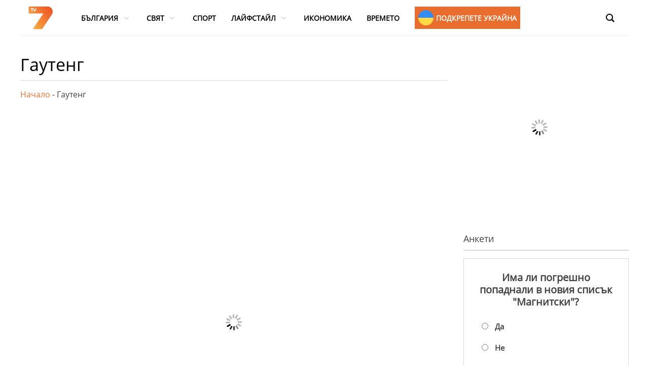

--- FILE ---
content_type: text/css; charset=utf-8
request_url: https://tv7.bg/storage/groovy/preset_1298.css
body_size: 3164
content:
.gm-navbar {z-index: 9999 !important}.gm-main-menu-wrapper {z-index: 9999 !important}.gm-navigation-drawer, gm-second-nav-drawer {z-index: 10023 !important}.gm-navbar--style-3 .gm-toolbar {z-index: 10011 !important}.gm-navbar--style-5 .gm-toolbar {z-index: 10011 !important}.gm-navbar .gm-toolbar .wpml-ls {z-index: 10011 !important}@media (min-width: 1024px) {.gm-navbar .gm-logo {z-index: 10011 !important}}@media (min-width: 1024px) {.gm-navbar .gm-menu-btn--expanded, .gm-burger {z-index: 10017 !important}}.gm-search__fullscreen-container {z-index: 10023 !important}.gm-dropdown-overlay {z-index: 9996 !important}@media (min-width: 1024px) {.gm-main-menu-wrapper .gm-navbar-nav .gm-dropdown-menu .gm-menu-item__link, .gm-main-menu-wrapper .gm-mega-menu__item__title {border-bottom: 1px solid rgba(234, 234, 234, 1);}}@media (min-width: 1024px) {.gm-inner .gm-container {height: 70px;}.gm-navbar:not(.gm-navbar-sticky-toggle) .gm-inner {min-height: 70px;}}.gm-container {max-width: 1200px}@media (min-width: 1024px) {.gm-navbar .gm-main-menu-wrapper .gm-navbar-nav .gm-dropdown-menu {border-top: 3px solid rgba(242, 113, 47, 1)}}@media (min-width: 1024px) {.gm-navbar .gm-main-menu-wrapper .gm-navbar-nav .gm-dropdown-submenu .gm-dropdown-menu-wrapper {margin-top: -3px}}@media (min-width: 1024px) {.gm-main-menu-wrapper .gm-navbar-nav .gm-dropdown-menu {background-color: rgba(255, 255, 255, 1)}}.gm-navbar .gm-main-menu-wrapper .mega-gm-dropdown > .gm-dropdown-menu, .gm-navbar .gm-main-menu-wrapper .mega-gm-dropdown > .gm-dropdown-menu-wrapper {
            width: 1200px;
            max-width : 1200px;
            position: absolute;}@media (min-width: 1024px) {.gm-main-menu-wrapper .gm-navbar-nav > .menu-item > .gm-anchor {margin-top: 5px; margin-bottom: 5px; padding-top: 0; padding-bottom: 0;}}@media (min-width: 1024px) {.gm-main-menu-wrapper .gm-navbar-nav > .gm-menu-item > .gm-anchor {margin-left: 15px}}@media (min-width: 1024px) {.gm-main-menu-wrapper .gm-navbar-nav > .gm-menu-item > .gm-anchor {margin-right: 15px}}@media (min-width: 1024px) {.gm-navbar--has-divider .gm-navbar-nav > li:not(:last-of-type) > .gm-anchor::before {right: -15px !important;}}@media (min-width: 1024px) {.gm-navbar .gm-logo {margin: 0px 0px 0px 0px;}}@media (min-width: 1024px) {.gm-navbar .gm-logo {margin-right: 40px}}@media (min-width: 1024px) {.gm-navbar .gm-container {padding-right: 15px; padding-left: 15px; flex: 1 100%;}.gm-navbar .gm-toolbar .gm-container {padding-top: 0px; padding-right: 15px; padding-bottom: 0px; padding-left: 15px;}.gm-navbar .gm-dropdown-menu-wrapper--left {right: 0; left: auto;}.gm-navbar .gm-dropdown-submenu .gm-dropdown-menu-wrapper {left: 100%; z-index: 1;}.gm-navbar .gm-dropdown-submenu .gm-dropdown-menu-wrapper--left {right: 100%; left: auto; z-index: 1;}.gm-navbar #gm-main-menu {flex-grow: 1; display: flex;}.gm-navbar .gm-main-menu-wrapper {flex-grow: 1; align-items: stretch;}.gm-navbar.gm-top-links-align-left #gm-main-menu {justify-content: flex-start;}.gm-navbar.gm-top-links-align-center #gm-main-menu {justify-content: center;}.gm-navbar.gm-top-links-align-center .gm-logo {position: absolute; top: 50%; transform: translateY(-50%);}.gm-navbar.gm-top-links-align-right #gm-main-menu {justify-content: flex-end;}.gm-navbar .gm-toolbar-bg {position: absolute; top: 0; left: 0; width: 100%; height: 100%; transition: opacity 0.2s; z-index: -1;}.gm-navbar .gm-navbar-nav > .gm-menu-item > .gm-anchor > .gm-caret i {transform: none;}.gm-navbar .gm-navbar-nav > .gm-dropdown > .gm-dropdown-menu-wrapper {top: 100%;}.gm-navbar .gm-logo a img {transition: height 0.2s, line-height 0.2s;}.gm-navbar .gm-search {transition: height 0.2s, line-height 0.2s;}}@media (min-width: 1024px) {.gm-dropdown-appearance-animate-from-bottom .gm-dropdown > .gm-dropdown-menu-wrapper {transition: all 0.2s; transform: translateY(40px);}.gm-dropdown-appearance-animate-from-bottom .gm-dropdown.gm-open > .gm-dropdown-menu-wrapper {visibility: visible; transform: translateY(0); opacity: 1;}}@media (min-width: 1024px) {.gm-navbar .gm-dropdown-menu .gm-dropdown-toggle .gm-caret {font-size: 11px}}.gm-navbar:not(.gm-navbar-sticky-toggle) .gm-navbar-nav > li.current-menu-item > .gm-anchor, .gm-navbar:not(.gm-navbar-sticky-toggle) .gm-navbar-nav > li.current-menu-ancestor > .gm-anchor, .gm-navbar:not(.gm-navbar-sticky-toggle) .gm-navbar-nav > li.current-page-ancestor > .gm-anchor, .gm-navbar:not(.gm-navbar-sticky-toggle) .gm-navbar-nav > li.current-menu-parent > .gm-anchor, .gm-navbar:not(.gm-navbar-sticky-toggle) .gm-navbar-nav > .menu-item > .gm-anchor:hover, .gm-navbar:not(.gm-navbar-sticky-toggle) .gm-navbar-nav > .menu-item.gm-open > .gm-anchor {color: rgba(242, 113, 47, 1) !important}.gm-navbar:not(.gm-navbar-sticky-toggle) .gm-navbar-nav > .menu-item > .gm-anchor:hover {color: rgba(242, 113, 47, 1) !important;}@media (min-width: 1024px) {.gm_action__visibility__mobile {display: none !important;}}@media (max-width: 1023px) {.gm_action__visibility__desktop {display: none !important;}}.gm-dropdown-menu, .gm-minicart-dropdown {transition: all 0.17s;}.gm-navbar, .gm-main-menu-wrapper, .gm-navigation-drawer, ul li.gm-menu-item--lvl-0 {font-family: 'Open Sans', sans-serif}.gm-navbar:not(.gm-navbar-sticky-toggle) .gm-inner-bg, .gm-padding {background-color: rgba(255, 255, 255, 1)}@media (min-width: 1024px) {.gm-padding {padding-top: 70px}}@media (max-width: 1023px) {.gm-padding {padding-top: 70px}}.gm-navbar:not(.gm-navbar-sticky-toggle) .gm-inner {border-bottom-color: rgba(0, 0, 0, 0); border-bottom-width: 0px}.gm-navbar ~ .gm-main-menu-wrapper .gm-menu-item__icon, .gm-navbar .gm-main-menu-wrapper .gm-menu-item__icon, .gm-toolbar-nav-container .gm-menu-item__icon {margin-right: 8px;}.gm-main-menu-wrapper .gm-navbar-nav .gm-menu-item__icon {display: none}@media (min-width: 1024px) {.gm-main-menu-wrapper .gm-navbar-nav > .gm-dropdown:not(.mega-gm-dropdown) .gm-dropdown-menu {min-width: 230px}}@media (min-width: 1024px) {.gm-navbar #gm-toolbar .gm-toolbar-social-link:hover {color: rgba(165, 226, 94, 1) !important}.gm-navbar .gm-main-menu-wrapper .gm-actions .gm-toolbar-social-link:hover {color: rgba(165, 226, 94, 1) !important}}@media (min-width: 1024px) {.gm-navbar:not(.gm-navbar-sticky-toggle) .gm-logo__img-default {display: flex;}}@media (min-width: 1024px) {.gm-navbar:not(.gm-navbar-sticky-toggle) .gm-logo__img-alt {display: none;}}.gm-navigation-drawer .gm-divider--vertical {display: none}@media (min-width: 1024px) {.gm-main-menu-wrapper .gm-search > i, .gm-navbar .gm-menu-actions-wrapper > .gm-search > i {font-size: 17px}}@media (max-width: 1023px) {.gm-search > .gm-icon {font-size: 17px}}@media (min-width: 1024px) {.gm-dropdown-appearance-animate-from-bottom .gm-open > .gm-search-wrapper {visibility: visible; transform: translateY(0); opacity: 1;}}@media (min-width: 1024px) {.gm-search:not(.fullscreen) .gm-search-wrapper {position: absolute; top: 100%; right: 0; width: 350px; padding: 15px 20px; transition: opacity ease 0.3s, visibility ease 0.3s; border-right: 4px solid #93cb52; border-top-left-radius: 4px; border-bottom-left-radius: 4px; background-color: #fff; box-shadow: 0 0 5px rgba(0, 1, 0, 0.3);}.gm-main-menu-wrapper .gm-search {cursor: pointer;}.gm-main-menu-wrapper .gm-search > i {padding-left: 15px; padding-right: 13px;}.gm-navbar--align-right .gm-search-wrapper {right: auto; left: -15px;}}@media (min-width: 1024px) {.gm-main-menu-wrapper .gm-search > i, .gm-main-menu-wrapper .gm-search > .gm-search__txt {color: rgba(0, 0, 0, 1)}}.gm-navigation-drawer .gm-search {color: rgba(90, 90, 90, 1)}.gm-search__fullscreen-container {background-color: rgba(0, 0, 0, 0.8)}.gm-search__fullscreen-container .gm-search__close svg {fill: rgba(255, 255, 255, 1)}.gm-search__fullscreen-container .gm-search-btn {color: rgba(255, 255, 255, 1) !important}.gm-search:not(.fullscreen) .gm-search-btn {color: rgba(255, 255, 255, 1) !important}.gm-search__fullscreen-container .gm-search-btn:hover {color: rgba(255, 255, 255, 1) !important}.gm-search:not(.fullscreen) .gm-search-btn:hover {color: rgba(255, 255, 255, 1) !important}.gm-search:not(.fullscreen) .gm-search-wrapper {background: rgba(255, 255, 255, 1)}.gm-search__fullscreen-container .gm-search__input[type="text"] {background: rgba(255, 255, 255, 0) !important;}.gm-search__fullscreen-container .gm-search-btn {background: rgba(255, 255, 255, 0) !important;}.gm-search:not(.fullscreen) .gm-search__input {background: rgba(255, 255, 255, 0) !important;}.gm-search__fullscreen-container .gm-search__input[type="text"] {color: rgba(144, 144, 144, 1) !important;}.gm-search__fullscreen-container .gm-search__alpha {color: rgba(144, 144, 144, 1) !important;}.gm-search:not(.fullscreen) .gm-search__input {color: rgba(144, 144, 144, 1) !important;}.gm-search:not(.fullscreen) .gm-search-wrapper {border-right: 4px solid rgba(242, 113, 47, 1)}.gm-search__fullscreen-container .gm-search__input[type="text"] {border-bottom: 4px solid rgba(242, 113, 47, 1) !important; border-top: none !important; border-left: none !important; border-right: none !important;}.gm-search__fullscreen-container .gm-search-btn {border-bottom: 4px solid rgba(242, 113, 47, 1) !important; border-top: none !important; border-left: none !important; border-right: none !important;}.gm-search:not(.fullscreen) .gm-search-btn {background: rgba(57, 59, 63, 1)}.gm-search:not(.fullscreen) .gm-search-btn:hover {background: rgba(130, 23, 141, 1)}@media (min-width: 1024px) {.gm-main-menu-wrapper #gm-main-menu .gm-navbar-nav > .menu-item > .gm-anchor {color: rgba(0, 0, 0, 1)}}@media (min-width: 1024px) {.gm-navbar:not(.gm-navbar-sticky-toggle) .gm-main-menu-wrapper .gm-nav-inline-divider {background-color: rgba(0, 0, 0, 1)}.gm-navbar--has-divider .gm-navbar-nav > li:not(:last-of-type) > .gm-anchor {position: relative;}.gm-navbar--has-divider .gm-navbar-nav > li:not(:last-of-type) > .gm-anchor::before {position: absolute; width: 1px; height: 30px; opacity: 0.25; content: ""; top: 50%; right: 0; transform: translateY(-50%);}.gm-navbar.gm-navbar--has-divider:not(.gm-navbar-sticky-toggle) .gm-main-menu-wrapper .gm-navbar-nav > li:not(:last-of-type) > .gm-anchor::before {background-color: rgba(0, 0, 0, 1)}}@media (min-width: 1024px) {.gm-main-menu-wrapper #gm-main-menu .gm-navbar-nav .gm-dropdown-menu .gm-menu-item__link {color: rgba(110, 110, 111, 1)}}@media (min-width: 1024px) {.gm-main-menu-wrapper #gm-main-menu .gm-navbar-nav .gm-dropdown-menu .gm-menu-item__link:hover {color: rgba(242, 113, 47, 1) !important}.gm-main-menu-wrapper #gm-main-menu .gm-navbar-nav .gm-dropdown-menu .gm-mega-menu-title-item > .gm-mega-menu__item__title:hover .gm-anchor:not(.gm-anchor--empty) .gm-menu-item__txt {color: rgba(242, 113, 47, 1)}}@media (min-width: 1024px) {.gm-main-menu-wrapper #gm-main-menu .gm-navbar-nav .gm-dropdown-menu li.current-menu-ancestor > .gm-menu-item__link, .gm-main-menu-wrapper #gm-main-menu .gm-navbar-nav .gm-dropdown-menu li.current-page-ancestor > .gm-menu-item__link, .gm-main-menu-wrapper #gm-main-menu .gm-navbar-nav .gm-dropdown-menu li.current-menu-item > .gm-menu-item__link {color: rgba(242, 113, 47, 1)}.gm-main-menu-wrapper #gm-main-menu .gm-navbar-nav .gm-dropdown-menu .gm-mega-menu__item.current-menu-ancestor > .gm-mega-menu__item__title .gm-menu-item__txt, .gm-main-menu-wrapper #gm-main-menu .gm-navbar-nav .gm-dropdown-menu .gm-mega-menu__item.current-page-ancestor > .gm-mega-menu__item__title .gm-menu-item__txt, .gm-main-menu-wrapper #gm-main-menu .gm-navbar-nav .gm-dropdown-menu .gm-mega-menu__item.current-menu-item > .gm-mega-menu__item__title .gm-menu-item__txt {color: rgba(242, 113, 47, 1)}}@media (min-width: 1024px) {.gm-main-menu-wrapper .gm-mega-menu__item__title, .gm-main-menu-wrapper .gm-mega-menu__item__title .gm-menu-item__txt {color:rgba(110, 110, 111, 1)}}.gm-navigation-drawer {background-color: rgba(255, 255, 255, 1);}.gm-mobile-submenu-style-slider .gm-navbar-nav .gm-dropdown-menu-wrapper {background-color: rgba(255, 255, 255, 1);}.gm-navigation-drawer .gm-anchor, .gm-navigation-drawer .gm-mega-menu__item__title, .gm-navigation-drawer--mobile .gm-navbar-nav .gm-dropdown-menu-title {color: rgba(90, 90, 90, 1) !important}.gm-navigation-drawer .gm-anchor, .gm-navigation-drawer .gm-mega-menu__item__title {border-bottom: 1px dotted rgba(90, 90, 90, 1)}.gm-navigation-drawer .gm-divider--vertical {border-color: rgba(90, 90, 90, 1)}@media (max-width: 1023px) {.gm-navigation-drawer .gm-search, .gm-navigation-drawer .gm-minicart {color: rgb(90, 90, 90, 1) !important;}}.gm-navigation-drawer .gm-anchor:hover, .gm-navigation-drawer li.current-menu-parent > .gm-anchor, .gm-navigation-drawer li.current-menu-item > .gm-anchor {color: rgba(90, 90, 90, 1) !important}.gm-navigation-drawer--mobile {width:250px;}.gm-navigation-drawer--mobile {overflow: visible;}.gm-navigation-drawer--mobile .gm-burger {position: absolute;}.gm-navigation-drawer--mobile.gm-navigation-drawer--right .gm-burger {right: calc( 100% + 16px );}.gm-navigation-drawer--mobile.gm-navigation-drawer--left .gm-burger {left: calc( 100% + 16px );}.gm-navigation-drawer--open.gm-navigation-drawer--right .gm-burger {right: calc( 100% + 4px );}.gm-navigation-drawer--open.gm-navigation-drawer--left .gm-burger {left: calc( 100% + 4px );}@media (max-width: 1023px) {.gm-navigation-drawer--mobile .gm-menu-btn-close-mobile-drawer {padding: 12px 0px 12px 0px;}}@media (max-width: 1023px) {.gm-navigation-drawer--mobile .gm-menu-btn-close-mobile-drawer {display: flex; flex-wrap: nowrap; flex-direction: row; align-content: center; justify-content: flex-end; flex: 0; width: 100%;}}@media (max-width: 1023px) {.gm-menu-btn-close-mobile-drawer .hamburger {padding: 0; cursor: pointer; justify-content: center; padding: 0; min-width: 24px;}.gm-menu-btn-close-mobile-drawer .hamburger .hamburger-box, .gm-menu-btn-close-mobile-drawer .hamburger .hamburger-inner, .gm-menu-btn-close-mobile-drawer .hamburger .hamburger-inner::after, .gm-menu-btn-close-mobile-drawer .hamburger .hamburger-inner::before {width: 24px;}.gm-menu-btn-close-mobile-drawer .hamburger .hamburger-box {height: 24px;}.gm-menu-btn-close-mobile-drawer .gm-menu-btn__inner {font-size: 24px;}}@media (max-width: 1023px) {.gm-menu-btn-close-mobile-drawer .hamburger .hamburger-inner, .gm-menu-btn-close-mobile-drawer .hamburger .hamburger-inner::after, .gm-menu-btn-close-mobile-drawer .hamburger .hamburger-inner::before {height: 3px;}}@media (max-width: 1023px) {.gm-menu-btn-close-mobile-drawer .hamburger .hamburger-inner, .gm-menu-btn-close-mobile-drawer .hamburger .hamburger-inner::after, .gm-menu-btn-close-mobile-drawer .hamburger .hamburger-inner::before {background-color: rgba(104, 104, 104, 1);}.gm-menu-btn-close-mobile-drawer .gm-menu-btn__inner {color: rgba(104, 104, 104, 1);}}@media (max-width: 1023px) {.gm-menu-btn-close-mobile-drawer .hamburger {background-color: rgba(0, 0, 0, 0);}.gm-menu-btn-close-mobile-drawer .gm-menu-btn__inner {background-color: rgba(0, 0, 0, 0);}}@media (max-width: 1023px) {.gm-anchor, .gm-mega-menu__item__title {padding:9px 0;}.gm-navigation-drawer .gm-caret {position: absolute; right: 0; height: 38px; top: auto; padding: calc( 9px + 3px ) 0 9px 18px; min-width: 50px;}.gm-navigation-drawer .gm-dropdown > .gm-anchor {position: relative;}.gm-navigation-drawer .gm-dropdown > .gm-anchor .gm-menu-item__txt-wrapper {padding-right: 50px;}}.gm-navigation-drawer--mobile.gm-navigation-drawer--right {transform: translate3d(250px, 0, 0); right: 0}@media (max-width: 1023px) {.gm-hide-on-mobile {display: none;}.gm-hide-on-mobile-by-option {display: none !important;}}@media (max-width: 1023px) {.gm-inner .gm-container {height: 70px;}}@media (max-width: 1023px) {.gm-navigation-drawer--mobile .gm-navbar-nav > .gm-menu-item > .gm-anchor, .gm-navigation-drawer--mobile .gm-navbar-nav .gm-dropdown-menu-title {font-size: 12px}}@media (max-width: 1023px) {.gm-navigation-drawer--mobile .gm-navbar-nav > .gm-menu-item > .gm-anchor, .gm-navigation-drawer--mobile .gm-navbar-nav .gm-dropdown-menu-title {text-transform: uppercase}}@media (max-width: 1023px) {.gm-navigation-drawer--mobile .gm-dropdown-menu .gm-anchor {font-size: 11px}}@media (max-width: 1023px) {.gm-navigation-drawer--mobile .gm-dropdown-menu .gm-anchor {text-transform: uppercase}}@media (min-width: 1024px) {.gm-main-menu-wrapper .gm-navbar-nav > li > .gm-anchor {font-size: 14px}}@media (min-width: 1024px) {.gm-main-menu-wrapper .gm-menu-item__link {font-size: 11px}}@media (min-width: 1024px) {.gm-main-menu-wrapper .gm-navbar-nav > li > .gm-anchor {text-transform: uppercase}}@media (min-width: 1024px) {.gm-main-menu-wrapper .gm-menu-item__link {text-transform: uppercase}}@media (min-width: 1024px) {.gm-main-menu-wrapper .gm-mega-menu__item__title, .gm-main-menu-wrapper .gm-mega-menu__item__title .gm-menu-item__txt {text-transform: uppercase}}@media (min-width: 1024px) {.gm-main-menu-wrapper .gm-mega-menu__item__title, .gm-main-menu-wrapper .gm-mega-menu__item__title .gm-menu-item__txt {font-size: 13px}}@media (min-width: 1024px) {.gm-main-menu-wrapper .gm-navbar-nav > li > .gm-anchor {font-weight: 600}}#lang_sel_click {display: none}@media (max-width: 1023px) {.gm-navbar .gm-logo {flex: 1 1; justify-content: flex-start;}}@media (max-width: 1023px) {.gm-navbar .gm-logo {transition: opacity 0.2s 0.18s;}.gm-navbar .gm-menu-actions-wrapper {transition: opacity 0.2s 0.18s, all 0.2s;}.gm-drawer--open .gm-logo, .gm-drawer--open .gm-menu-actions-wrapper {opacity: 0; }}@media (min-width: 1024px) {.gm-burger {display: none;}}@media (max-width: 1023px) {.gm-burger {display: block;}}@media (min-width: 1024px) {.gm-menu-btn__inner {color: rgba(0, 0, 0, 1);}.gm-menu-actions-wrapper a.gm-minicart-link {color: rgba(0, 0, 0, 1) !important;}}@media (min-width: 1024px) {.gm-menu-btn__inner {font-size: 30px;}}@media (min-width: 1024px) {.gm-menu-btn__inner {background-color: rgba(0, 0, 0, 0);}}@media (max-width: 1023px) {.gm-menu-btn__inner {color: rgba(0, 0, 0, 1);}.gm-menu-actions-wrapper .gm-search > .gm-icon {color: rgba(0, 0, 0, 1);}.gm-menu-actions-wrapper a {color: rgba(0, 0, 0, 1);}.gm-menu-actions-wrapper a.gm-minicart-link {color: rgba(0, 0, 0, 1) !important;}.gm-burger .hamburger-inner, .gm-burger .hamburger-inner::after, .gm-burger .hamburger-inner::before {background-color: rgba(0, 0, 0, 1);}.gm-burger.hamburger.is-active .hamburger-inner, .gm-burger.hamburger.is-active .hamburger-inner::after, .gm-burger.hamburger.is-active .hamburger-inner::before {background-color: rgba(0, 0, 0, 1);}}@media (max-width: 1023px) {.gm-navbar .gm-menu-actions-wrapper .gm-minicart {display: none;}}@media (max-width: 1023px) {.gm-navbar .gm-menu-actions-wrapper .gm-search {display: none;}}@media (min-width: 1024px) {.gm-navbar ~ .gm-navbar ~ .gm-main-menu-wrapper .gm-actions > .gm-search {display: none;}.gm-navbar .gm-menu-actions-wrapper > .gm-search {display: none;}}@media (min-width: 1024px) {.gm-navbar ~ .gm-main-menu-wrapper .gm-actions > .gm-minicart {display: none;}.gm-navbar .gm-menu-actions-wrapper > .gm-minicart {display: none;}}@media (max-width: 1023px) {.gm-menu-btn__inner, .gm-navbar .gm-menu-actions-wrapper .gm-minicart .gm-icon {font-size: 30px;}.gm-navbar .gm-menu-actions-wrapper .gm-search > .gm-icon {font-size: 30px;}.gm-burger .hamburger-box, .gm-burger .hamburger-inner, .gm-burger .hamburger-inner::after, .gm-burger .hamburger-inner::before {width: 30px;}.gm-burger .hamburger-box {height: 30px;}}@media (max-width: 1023px) {.gm-menu-btn__inner, .gm-burger {background-color: rgba(0, 0, 0, 0);}}@media (max-width: 1023px) {.gm-menu-btn__inner, .gm-burger {padding: 0;}}@media (max-width: 1023px) {.gm-menu-btn__inner, .gm-burger {border: 0px solid rgba(0, 0, 0, 0);}}@media (min-width: 1024px) {.gm-main-menu-wrapper .gm-mega-menu__item:not(:last-of-type) > .gm-dropdown-menu-wrapper > ul::after {border-right: 1px solid rgba(255, 255, 255, 0);}}.gm-navbar .gm-toolbar-socials-list__item {border: none!important}@media (min-width: 1024px) {.gm-navbar .gm-logo > a img {height: 46px}}@media (max-width: 1023px) {.gm-navbar .gm-logo > a img {height: 44px}}@media (max-width: 1023px) {.gm-navbar:not(.gm-navbar-sticky-toggle) .gm-logo__img-mobile {display: flex;}}@media (max-width: 1023px) {.gm-navbar:not(.gm-navbar-sticky-toggle) .gm-logo__img-mobile-alt {display: none;}}@media (min-width: 1024px) {.gm-navbar .grid {flex-basis: 0; flex-grow: 1; max-width: 100%;}.gm-navbar .grid-5 {max-width: 5%; flex: 0 0 5%;}.gm-navbar .grid-10 {max-width: 10%; flex: 0 0 10%;}.gm-navbar .grid-11 {max-width: 11.11111%; flex: 0 0 11.11111%;}.gm-navbar .grid-12 {max-width: 12.5%; flex: 0 0 12.5%;}.gm-navbar .grid-14 {max-width: 14.28571%; flex: 0 0 14.28571%;}.gm-navbar .grid-15 {max-width: 15%; flex: 0 0 15%;}.gm-navbar .grid-16 {max-width: 16.66666%; flex: 0 0 16.66666%;}.gm-navbar .grid-20 {max-width: 20%; flex: 0 0 20%;}.gm-navbar .grid-25 {max-width: 25%; flex: 0 0 25%;}.gm-navbar .grid-30 {max-width: 30%; flex: 0 0 30%;}.gm-navbar .grid-35 {max-width: 35%; flex: 0 0 35%;}.gm-navbar .grid-40 {max-width: 40%; flex: 0 0 40%;}.gm-navbar .grid-45 {max-width: 45%; flex: 0 0 45%;}.gm-navbar .grid-50 {max-width: 50%; flex: 0 0 50%;}.gm-navbar .grid-55 {max-width: 55%; flex: 0 0 55%;}.gm-navbar .grid-60 {max-width: 60%; flex: 0 0 60%;}.gm-navbar .grid-65 {max-width: 65%; flex: 0 0 65%;}.gm-navbar .grid-70 {max-width: 70%; flex: 0 0 70%;}.gm-navbar .grid-75 {max-width: 75%; flex: 0 0 75%;}.gm-navbar .grid-80 {max-width: 80%; flex: 0 0 80%;}.gm-navbar .grid-85 {max-width: 85%; flex: 0 0 85%;}.gm-navbar .grid-90 {max-width: 90%; flex: 0 0 90%;}.gm-navbar .grid-95 {max-width: 95%; flex: 0 0 95%;}.gm-navbar .grid-33 {max-width: 33.33333%; flex: 0 0 33.33333%;}.gm-navbar .grid-66 {max-width: 66.66667%; flex: 0 0 66.66667%;}.gm-navbar .grid-100 {max-width: 100%; flex: 0 0 100%;}.gm-navbar .attachment-menu-thumb, .gm-main-menu-wrapper .attachment-menu-thumb {position: fixed; z-index: 99999; top: 0; display: none; max-width: none; opacity: 0; transition: opacity 0.2s 0.5s;}.gm-navbar:not(.gm-navbar--align-right) .attachment-menu-thumb {left: calc(100% - 30px);}.gm-navbar.gm-navbar--align-right .attachment-menu-thumb {right: 100%;}.gm-menu-item.gm-has-featured-img:hover .attachment-menu-thumb {display: block;}[dir='rtl'] .gm-caret i {transform: rotate(180deg);}.gm-caret {padding-left: 5px}}@media (min-width: 1024px) {.gm-navbar .gm-menu-btn {display: none;}.gm-navbar .gm-menu-actions-wrapper {display: none;}}@media (max-width: 1023px) {.gm-navbar .mobile-grid {flex-basis: 0; flex-grow: 1; max-width: 100%;}.gm-navbar .mobile-grid-5 {max-width: 5%; flex: 0 0 5%;}.gm-navbar .mobile-grid-10 {max-width: 10%; flex: 0 0 10%;}.gm-navbar .mobile-grid-11 {max-width: 11.11111%; flex: 0 0 11.11111%;}.gm-navbar .mobile-grid-12 {max-width: 12.5%; flex: 0 0 12.5%;}.gm-navbar .mobile-grid-14 {max-width: 14.28571%; flex: 0 0 14.28571%;}.gm-navbar .mobile-grid-15 {max-width: 15%; flex: 0 0 15%;}.gm-navbar .mobile-grid-16 {max-width: 16.66666%; flex: 0 0 16.66666%;}.gm-navbar .mobile-grid-20 {max-width: 20%; flex: 0 0 20%;}.gm-navbar .mobile-grid-25 {max-width: 25%; flex: 0 0 25%;}.gm-navbar .mobile-grid-30 {max-width: 30%; flex: 0 0 30%;}.gm-navbar .mobile-grid-35 {max-width: 35%; flex: 0 0 35%;}.gm-navbar .mobile-grid-40 {max-width: 40%; flex: 0 0 40%;}.gm-navbar .mobile-grid-45 {max-width: 45%; flex: 0 0 45%;}.gm-navbar .mobile-grid-50 {max-width: 50%; flex: 0 0 50%;}.gm-navbar .mobile-grid-55 {max-width: 55%; flex: 0 0 55%;}.gm-navbar .mobile-grid-60 {max-width: 60%; flex: 0 0 60%;}.gm-navbar .mobile-grid-65 {max-width: 65%; flex: 0 0 65%;}.gm-navbar .mobile-grid-70 {max-width: 70%; flex: 0 0 70%;}.gm-navbar .mobile-grid-75 {max-width: 75%; flex: 0 0 75%;}.gm-navbar .mobile-grid-80 {max-width: 80%; flex: 0 0 80%;}.gm-navbar .mobile-grid-85 {max-width: 85%; flex: 0 0 85%;}.gm-navbar .mobile-grid-90 {max-width: 90%; flex: 0 0 90%;}.gm-navbar .mobile-grid-95 {max-width: 95%; flex: 0 0 95%;}.gm-navbar .mobile-grid-33 {max-width: 33.33333%; flex: 0 0 33.33333%;}.gm-navbar .mobile-grid-66 {max-width: 66.66667%; flex: 0 0 66.66667%;}.gm-navbar .mobile-grid-100 {max-width: 100%; flex: 0 0 100%;}.gm-toolbar-bg {position: absolute; top: 0; left: 0; width: 100%; height: 100%; transition: opacity 0.2s; z-index: -1;}.gm-container {padding-right: 15px; padding-left: 15px; flex-wrap: wrap;}.attachment-menu-thumb {display: none;}.gm-dropdown-menu--background {background-image: none !important;}.gm-menu-btn {display: flex;}.gm-caret {padding-left: 15px}.gm-main-menu-wrapper .gm-dropdown-submenu .gm-caret i {transform: rotate(90deg)}[dir='rtl'] .gm-main-menu-wrapper .gm-dropdown-submenu .gm-caret i {transform: rotate(-90deg)}[dir='rtl'] .gm-navigation-drawer .gm-dropdown-toggle.gm-menu-item__link .gm-caret i {transform: rotate(-90deg)}}@media (max-width: 1023px) {.gm-main-menu-wrapper {display: none !important;}}.gm-burger .hamburger-inner, .gm-burger .hamburger-inner::after, .gm-burger .hamburger-inner::before {height: 3px;}@media (max-width: 1023px) {.gm-burger.gm-burger--float .hamburger-inner, .gm-burger.gm-burger--float .hamburger-inner::after, .gm-burger.gm-burger--float .hamburger-inner::before {background-color: rgba(104, 104, 104, 1);}}@media (max-width: 1023px) {.gm-burger.gm-burger--float .hamburger-box, .gm-burger.gm-burger--float .hamburger-inner, .gm-burger.gm-burger--float .hamburger-inner::after, .gm-burger.gm-burger--float .hamburger-inner::before {width: 24px;}.gm-burger.gm-burger--float .hamburger-box {height: 24px;}}@media (max-width: 1023px) {.gm-burger.gm-burger--float {background-color: rgba(0, 0, 0, 0);}}@media (min-width: 1024px) {.gm-menu-btn .gm-menu-btn--text {display: none;}}@media (min-width: 1024px) {.gm-menu-btn-second .gm-menu-btn--text {display: none;}}@media (max-width: 1023px) {.gm-menu-btn--text {display: none;}}@media (min-width: 1024px) {.gm-navbar-sticky-toggle .gm-logo__img-default, .gm-navbar-sticky-toggle .gm-logo__img-alt {display: none;}}.gm-navbar-sticky:not(.gm-navbar-sticky-toggle) .gm-main-menu-wrapper {top: 0 !important;}@media (min-width: 1024px) {.gm-navbar-sticky-toggle .gm-logo__img-sticky {display: flex;}}@media (min-width: 1024px) {.gm-navbar-sticky-toggle .gm-logo__img-sticky-alt {display: none;}}@media (min-width: 1024px) {.gm-navbar-sticky-toggle .gm-logo > a > img {height: undefinedpx}}@media (max-width: 1023px) {.gm-navbar-sticky-toggle .gm-logo__img-sticky-mobile {display: flex;}}@media (max-width: 1023px) {.gm-navbar-sticky-toggle .gm-logo__img-sticky-alt-mobile {display: none;}}@media (max-width: 1023px) {.gm-navbar-sticky-toggle .gm-logo > a > img {height: undefinedpx}}